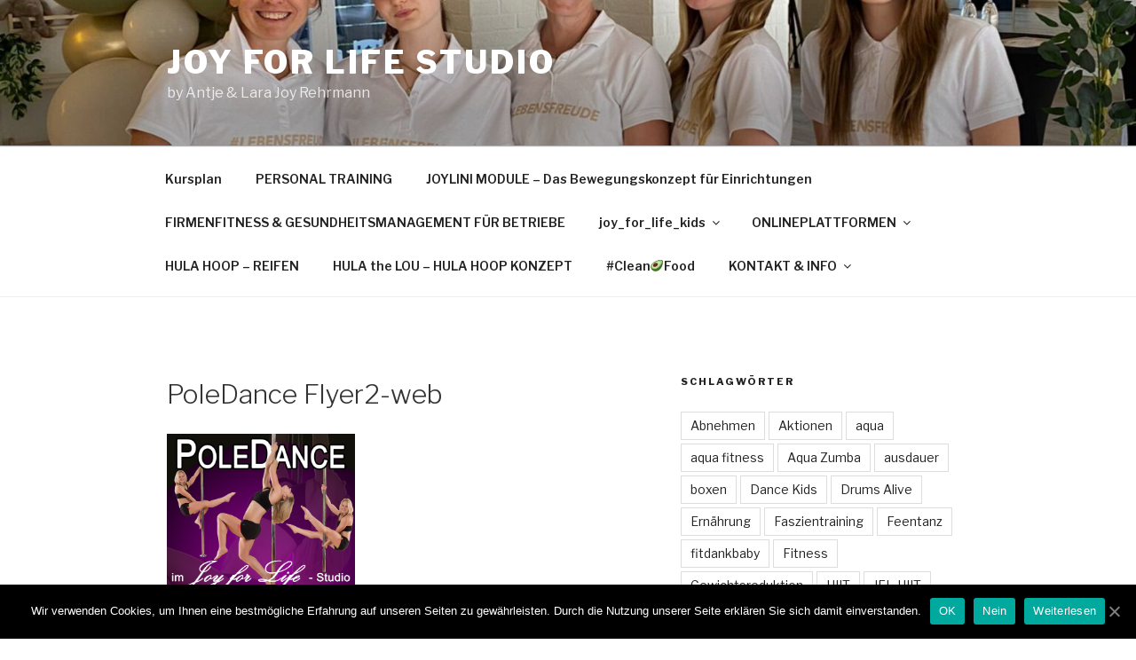

--- FILE ---
content_type: image/svg+xml
request_url: https://s.w.org/images/core/emoji/14.0.0/svg/1f951.svg
body_size: 463
content:
<svg xmlns="http://www.w3.org/2000/svg" viewBox="0 0 36 36"><path fill="#3E721D" d="M35 5.904c2.394 6.042-1.438 20.543-10.5 26.5-9.06 5.957-20.395 3.573-23.097-6.443-1.669-6.186 2.79-10.721 11.851-16.677C22.315 3.327 32.64-.053 35 5.904z"/><path fill="#3E721D" d="M20.605 26.03c-6.523 4.546-15.287 5.15-18.469.582-3.183-4.566.418-12.578 6.943-17.124 6.522-4.545 21.951-9.796 25.134-5.23 3.183 4.57-7.085 17.226-13.608 21.772"/><path fill="#A6D388" d="M19.815 26.578c-5.757 4.013-13.482 3.097-16.29-.934C.718 21.613 4 14.474 9.757 10.463c5.755-4.011 20.258-9.264 23.068-5.234 2.807 4.03-4.825 16.175-13.01 21.349"/><path fill="#C6E5B3" d="M18.169 23.926c-4.506 3.14-9.939 3.127-12.136-.027-2.2-3.154-.33-8.255 4.176-11.395 4.507-3.141 15.835-7.238 18.035-4.084 2.199 3.154-5.567 12.366-10.075 15.506z"/><path fill="#662113" d="M11.162 12.488c3.48-2.332 7.382-1.495 9.798.995 1.433 1.477-.88 5.382-4.359 7.714-3.478 2.33-7.769 1.763-8.239.731-1.44-3.157-.677-7.109 2.8-9.44z"/><path fill="#7C3225" d="M13.071 13.106c1.51-1.013 3.414-.819 4.254.431.837 1.251.294 3.087-1.217 4.1-1.51 1.01-3.414.817-4.253-.433-.839-1.252-.294-3.086 1.216-4.098z"/></svg>